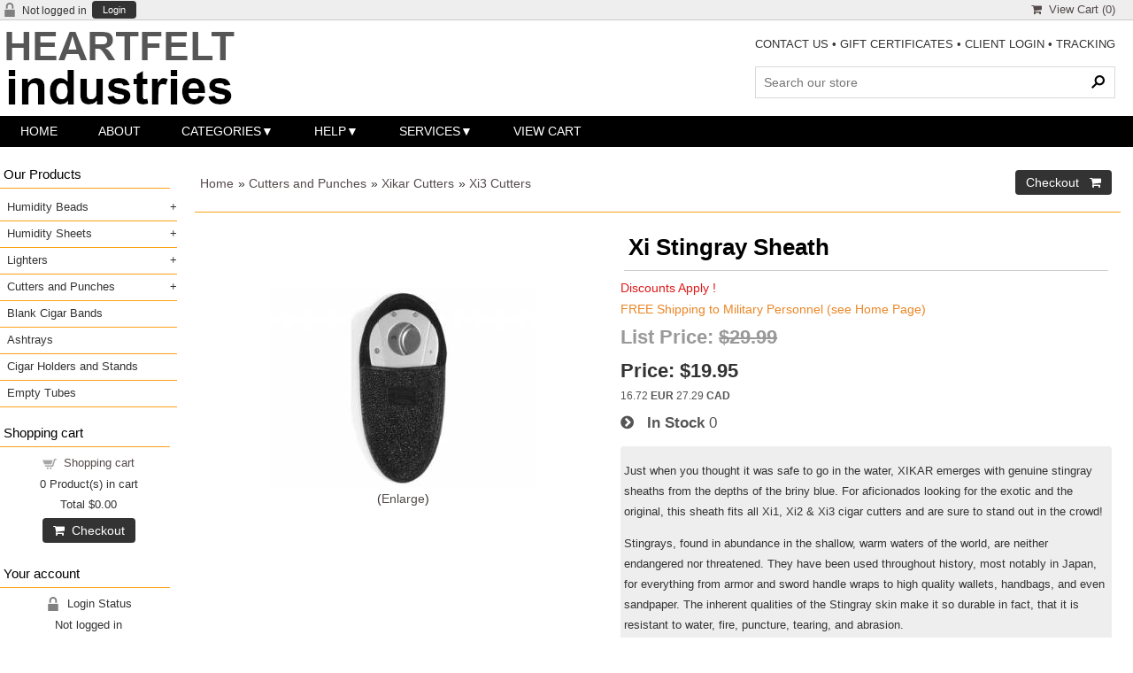

--- FILE ---
content_type: text/html
request_url: https://www.heartfeltindustries.com/proddetail.asp?prod=111BKSR
body_size: 40749
content:
<!DOCTYPE html>
<html><!-- #BeginTemplate "Templates/project.dwt" --><!-- DW6 -->
<head>

<meta charset="utf-8">
<meta name="viewport" content="width=device-width, initial-scale=1">
<!-- #BeginEditable "doctitle" -->
<title>Heartfelt Industries: Xi Stingray Sheath, Xi3 Cutters, 111BKSR</title>
<meta name="Description" content="Just when you thought it was safe to go in the water, XIKAR emerges with genuine stingray sheaths from the depths of the briny blue. For aficionados looking for the exotic and the original, this sheath fits all Xi1, Xi2 &amp; Xi3 cigar cutters and are sure to stand out in the crowd! Stingrays, found in abundance in the shallow, warm waters of the world, are neither endangered nor threatened. They have been used throughout history, most notably in Japan, for everything from armor and sword handle wraps to high quality wallets, handbags, and even sandpaper. The inherent qualities of the Stingray skin make it so durable in fact, that it is resistant to water, fire, puncture, tearing, and abrasion.">
<!-- #EndEditable -->

<link href="css/ectcart.css?ver=66202421606AM" rel="stylesheet" type="text/css" />
<script src="js/ectcart.js?ver=66202421606AM"></script>

<link href="css/ectstylebase.css?ver=66202421606AM" rel="stylesheet" type="text/css" />

<link href="css/ectstyleproduct1.css?ver=66202421606AM" rel="stylesheet" type="text/css" />

<link href="css/ectstyleqbuy1.css?ver=66202421606AM" rel="stylesheet" type="text/css" />

<link href="css/ectstyledetails1.css?ver=66202421606AM" rel="stylesheet" type="text/css" />
<style>div.product{width:49%;}
@media screen and (max-width: 800px) {div.product{width:99%;}}
</style>
<link href="css/style.css" rel="stylesheet">
<link rel="stylesheet" href="https://cdnjs.cloudflare.com/ajax/libs/font-awesome/4.7.0/css/font-awesome.min.css">
<!-- #BeginEditable "head" -->
<meta property="og:type" content="product" />
<meta property="og:image" content="https://www.heartfeltindustries.com/prodimages/large/Xi_826-1.jpg">

<link href="SpryAssets/SpryTabbedPanels.css" rel="stylesheet" type="text/css" />
<script src="SpryAssets/SpryTabbedPanels.js"></script>
<!-- #EndEditable -->
<script>
	ect_megamenu('#FFF');
</script>
</head>

<body>
<div id="maincontainer">
  <div class="topsocial">
    <div class="topleftlinks">
      
<script>
var sfextensionabs='asp',
	xxPlsEntr="Please enter a value in the field",xxValEm="Please enter a valid email address.",xxRecapt="Please show you are a real human by completing the reCAPTCHA test",xxEFEm="Your Email",
	xxEFNam="Your Name",xxEFCmt="Your Comments",xxContUs="Contact Us",xxAskQue="&#xf27a; &nbsp;&nbsp;Ask A Question",xxCUBlur="Ask us a question about any of our store products or services and we\'ll get back to you right away.",
	xxEmFrnd="&#xf0e0; &nbsp;&nbsp;Email A Friend",xxEFBlr="Let your friends know all about the great deals that are on offer at this site. Just fill in the details below and click &quot;Send&quot;.",xxAccSuc="Your account was created successfully",xxMinLen="Please enter at least 6 characters in the field",
	xxAQBlr="Ask us a question about any of our store products and we'll get back to you right away.",xxPwd="Password",xxNow="now",xxInSecs="in %s seconds",xxName="Full Name",
	xxFulNam="This message will not be shown again.\nPlease be sure to enter your first and last name in the field",xxLOSuc="You have logged out successfully!",xxLISuc="Login Successful!",xxMesSuc="Your message was delivered successfully.";
var extraclientfield1="",extraclientfield2="",
	extraclientfield1required=false,extraclientfield2required=false,
	loginhash='3a821493dbc78b4fe3a5b839e97c0077e43e7d41ce6ca647ece2ca697a051ad4',
	customeraccounturl="",
	recaptchasitekey='',nacaptchawidgetid='',nacaptchaok=false,nacaptcharesponse=false,contactcaptchawidgetid='',contactcaptchaok=false,contactcaptcharesponse=false,askqproductid='',
	lastloginattempt,checkedfullname=false,contactusthanks="",emailfriendthanks="",askaquestionthanks="",
	recaptchaenabled2=false,recaptchaenabled8=false,nocustomerloginpwlimit=false,
	nomailinglist=false,
	storeurlssl="",checkoutmode="",
	clientloginref="",clientloginref_sess="",

	loginrefurl=[];
</script>
<div id="softopaquediv" class="ectopaque" style="display:none" onclick="if(event.target==this)hideaccounts()" tabindex="0"><div class="ectsoftwrapper"><div class="scart scclose" role="img" onclick="hideaccounts()" title="Close Window"></div>
<div style="display:none;text-align:center" id="ectsoftpreload"><img style="margin:30px" src="images/preloader.gif" alt="Loading"><br><br><input style="font-size:16px" class="ectbutton" type="button" value="Pause" onclick="document.getElementById('ectloadinggif').src='images/preloader.png'"></div>
<div id="ectsfsuccess" class="ectsfsuccess"></div>
<div class="sfcontact" id="ectcontactdiv" style="display:none">
<div class="softformheader" id="cuheader"></div>
<div id="contactblurb" class="contactblurb"></div>
<div class="ectsf2col"><div class="redstar"><label class="ectlabel" for="yourname">Your Name</label></div><div><input type="text" id="yourname" placeholder="Your Name" aria-required="true"></div></div>
<div class="ectsf2col"><div class="redstar"><label class="ectlabel" for="youremail">Your Email</label></div><div><input type="text" id="youremail" placeholder="Your Email" aria-required="true"></div></div>
<div class="ectsf2col"><div class="redstar"><label class="ectlabel" for="yourcomments">Your Comments</label></div><div><textarea class="softcomments" id="yourcomments" placeholder="Your Comments" aria-required="true"></textarea></div></div>
<div class="softformsend"><button type="button" class="ectbutton " id="contactsend" onclick="">Send</button><button type="button" class="ectbutton" onclick="hideaccounts()">Close Window</button></div>
</div>
<div class="sflogin" id="loginacctdiv" style="display:none">
<div class="softformheader" id="liaccterrordiv">Login Details</div>
<div class="ectsf2col"><div class="redstar"><label class="ectlabel" for="liemail">Email</label></div><div><input type="email" id="liemail" placeholder="Email" aria-required="true" disabled></div></div>
<div class="ectsf2col"><div class="redstar"><label class="ectlabel" for="lipass">Password</label></div><div><input type="password" id="lipass" placeholder="Password" aria-required="true" autocomplete="off"></div></div>
<div class="ectsf2col"><div class="softformjright"><input type="checkbox" class="ectcheckbox" id="licook"></div><div><label class="ectlabel" for="licook">Remember login on this computer?</label></div></div>
<div class="softformsend"><input type="button" value="Submit" class="ectbutton cartaccountlogin" id="cartaccountlogin" onclick="checkloginaccount()"><input type="button" value="New Account" class="ectbutton newaccount" onclick="displaynewaccount()"><input type="button" value="Forgot Password?" class="ectbutton forgotpassword" onclick="ectgonoabs('clientlogin.asp?mode=lostpassword')"></div>
</div>
<div class="sfnewaccount" id="newacctdiv" style="display:none">
<div class="softformheader" id="accounterrordiv">New Account</div>
<div class="ectsf2col"><div class="redstar"><label class="ectlabel" for="naname">Full Name</label></div><div><input type="text" id="naname" placeholder="Full Name" aria-required="true"></div></div>
<div class="ectsf2col"><div class="redstar"><label class="ectlabel" for="naemail">Email</label></div><div><input type="email" id="naemail" placeholder="Email" aria-required="true"></div></div>
<div class="ectsf2col"><div class="redstar"><label class="ectlabel" for="pass">Password</label></div><div><input type="password" id="pass" placeholder="Password" autocomplete="off" aria-required="true"></div></div>
<div class="ectsf2col">
<div class="softformjright"><input type="checkbox" class="ectcheckbox" id="allowemail" value="ON"></div>
<div><label class="ectlabel" for="allowemail">Allow Promotional Emails</label><div class="cartacclogineverdivulge">(We will never divulge your email to a 3rd party)</div></div>
</div>
<div class="softformsend"><input type="button" value="Create Account" class="ectbutton createaccount" onclick="checknewaccount()"></div>
</div>
</div>
</div>
<script>document.body.appendChild(ectById("softopaquediv"));</script>
<div class="minicartoneline">
	<div class="minicartoneline1"><img src="images/minipadlock.png" alt=""></div>

	<div class="minicartoneline2">Not logged in</div>
	<div class="minicartoneline3"><button type="button" class="ectbutton ectlink mincart" onclick="displayloginaccount()">Login</button></div>

</div>

    </div>
    
<div class="ectdp_minicartmainwrapper_ct" id="ectdp_minicartmainwrapper_ct">

<div class="ectdp_minicartmainwrapper">
    
	<div class="minicartcnt_dp ectdp_minicartopen" onmouseover="domcopen()" onmouseout="startmcclosecount()">
	<img src="images/arrow-down.png" style="vertical-align:text-top;" width="16" height="16" alt="Shopping cart" /> &nbsp;<a class="ectlink mincart" href="https://www.heartfeltindustries.com/cart.asp"><i class="w3-margin-right fa  fa-shopping-cart"></i> &nbsp;View Cart (<span class="ectMCquant">0</span>)</a>
	</div>
    <div class="ectdp_minicartcontainer" id="ectdp_minicartcontainer" style="display:none;" onmouseover="domcopen()" onmouseout="startmcclosecount()">
<div class="minicartcnt_dp ectdp_empty">Your shopping cart is currently empty</div><div class="minicartcnt_dp"><button type="button" class="ectbutton dpminicartclose" onclick="domcclose()"><i class="w3-margin-right fa fa-close"></i> &nbsp;Close</button></div>
    </div>
</div>

</div>
<script>
var mctmrid=0,ajaxobj,ajaxobjrf;
function domcopen(){
	clearTimeout(mctmrid);
	document.getElementById('ectdp_minicartcontainer').style.display='';
}
function domcclose(){
	document.getElementById('ectdp_minicartcontainer').style.display='none';
}
function startmcclosecount(){
	mctmrid=setTimeout("domcclose()",400);
}
function mcpagerefresh(){
	if(ajaxobj.readyState==4){
		//document.getElementById('ectdp_minicartmainwrapper_ct').innerHTML=ajaxobj.responseText;
		document.location.reload();
	}
}
function refreshmcwindow(){
	if(ajaxobjrf.readyState==4){
		//alert(ajaxobjrf.responseText);
		document.getElementById('ectdp_minicartmainwrapper_ct').innerHTML=ajaxobjrf.responseText;
	}
}
function dodeleteitem(cartid){
	ajaxobj=window.XMLHttpRequest?new XMLHttpRequest():new ActiveXObject("MSXML2.XMLHTTP");
	ajaxobj.onreadystatechange=mcpagerefresh;
	ajaxobj.open("GET", "vsadmin/miniajaxdropdowncart.asp?action=deleteitem&cartid="+cartid,true);
	ajaxobj.setRequestHeader("Content-type","application/x-www-form-urlencoded");
	ajaxobj.send('');
}
function dorefreshmctimer(){
	setTimeout("dorefreshmc()",1000);
}
function dorefreshmc(){
	ajaxobjrf=window.XMLHttpRequest?new XMLHttpRequest():new ActiveXObject("MSXML2.XMLHTTP");
	ajaxobjrf.onreadystatechange=refreshmcwindow;
	ajaxobjrf.open("GET", "vsadmin/miniajaxdropdowncart.asp?action=refresh",true);
	ajaxobjrf.setRequestHeader("Content-type","application/x-www-form-urlencoded");
	ajaxobjrf.send('');
}
function addOnclick(elem, func) {
    var old=elem.onclick;
    if(typeof elem.onclick!='function'){
        elem.onclick=func;
    }else{
        elem.onclick=function(){
            if(old) old();
            func();
        };        
    }
}
function addbuttonclickevent(){
	var buybuttons=document.getElementsByClassName('buybutton');
	for(var i = 0; i < buybuttons.length; i++) {
		var buybutton=buybuttons[i];
		addOnclick(buybutton, dorefreshmctimer);
	}
}
if(window.addEventListener){
	window.addEventListener("load",addbuttonclickevent);
}else if(window.attachEvent)
    window.attachEvent("load", addbuttonclickevent);
</script>
 
  </div>
  <div id="header">
    <div class="logo"> <img src="images/logo.gif" width="270" height="96" border="0" alt="logo" /> </div>
    <div class="hdrR"> <span class="toptextlinks"> <a href="contact.asp">CONTACT US</a> &bull; <a href="giftcertificate.asp">GIFT CERTIFICATES</a> &bull; <a href="clientlogin.asp">CLIENT LOGIN</a> &bull; <a href="tracking.asp">TRACKING</a><br />
      <br />
      </span>
      <div class="searchbox">
        <div class="search_bg">
          <form method="post" action="search.asp">
            <input type="hidden" name="posted" value="1">
            <input type="hidden" name="nobox" value="true">
            <input type="text" name="stext" class="search_text" placeholder="Search our store" aria-label="Search Products">
            <input type="submit" class="search_button" value="&#160;">
          </form>
        </div>
      </div>
    </div>
    <div class="clr"></div>

    <div class="menu-container">
			<!-- mega menu start -->
	        <nav class="ectmegamenu">
	          <ul>
	            <!-- 2 links, no drop downs -->
	            <li><a href="default.asp">Home</a></li>
	            <li><a href="about.asp">About</a></li>
                <!-- first mega menu display - 4 columns -->
                <li><a href="categories.asp">Categories</a>
	              <ul>
                  	<li><a href="categories.asp">Categories Home</a></li>
	                <li><a href="categories.asp?cat=Humidity+Beads">Humidity Beads</a></li>
	                <li><a href="categories.asp?cat=Humidity+Sheets">Humidity Sheets</a></li>
	                <li><a href="categories.asp?cat=Lighters">Lighters</a></li>
	                <li><a href="categories.asp?cat=Cutters+and+Punches">Cutters and Punches</a></li>
	                <li><a href="products.asp?cat=Ashtrays">Ashtrays</a></li>
	                <li><a href="products.asp?cat=Cigar+Holders+and+Stands">Cigar Holders + Stands</a></li>
	                <li><a href="products.asp?cat=Empty+Tubes">Empty Tubes</a></li>
	              </ul>
	            </li>
                
                <li><a href="#">Help</a>
	              <ul>
                  	<li style="font-weight:bold;margin: 5px 11px;">== FAQ ==</li>
	                <li><a href="how_much.asp">How much do I need</a></li>
	                <li><a href="faq.asp">How do I add distilled water</a></li>
	                <li><a href="faq.asp">How much distilled water</a></li>
	                <li><a href="faq.asp">What do I put beads in</a></li>
                    <li><a href="faq.asp">When do the beads need water</a></li>
                    <li style="font-weight:bold;margin:20px 0 5px 11px;">== Tutorials ==</li>
	                <li><a href="bead_set_up.asp">Bead set up</a></li>
                    <li><a href="alum_set_up.asp">Alum humidifier set up</a></li>
                    <li><a href="conversions.asp">Humidifier update</a></li>
                    <li><a href="calculator.asp">Calculator</a></li>
	              </ul>
	            </li>
                
	            <!-- third mega menu display - 1 column -->
	            <li><a href="#">Services</a>
	              <ul>
	                <li><a href="clientlogin.asp">Your Account</a></li>
	                <li><a href="tracking.asp">Order tracking</a></li>
	                <li><a href="giftcertificate.asp">Gift Certificates</a></li>
	                <li><a href="testimonials.asp">Testimonials</a></li>
	                <li><a href="shipping_policy.asp">Shipping Policy</a></li>
                    <li><a href="terms_of_use.asp">Terms of Use</a></li>
                    <li><a href="purchase_agreement.asp">Purchase Agreement</a></li>
                    <li><a href="privacy_policy.asp">Privacy Policy</a></li>
	              </ul>
	            </li>
	            <!-- single link display -->
	            <li><a href="cart.asp">View Cart</a></li>
	          </ul>
	        </nav>
    	<!-- mega menu end -->
    </div>
  </div>
  <div id="mainwrapper">
    <div id="maincontent" role="main"> <!-- #BeginEditable "Body" -->
<div class="store">

<div id="notifyinstockcover" class="ectopaque" style="display:none" onclick="if(event.target==this)this.style.display='none'" tabindex="0">
	<div class="ectsoftwrapper"><div class="scart scclose" role="img" onclick="closeinstock()" title="Close Window"></div>
		<div class="softformheader">We're really sorry...</div>
		<div style="margin:20px;text-align:center"><h2>We don't currently have that one in stock</h2></div>
		<div style="padding:20px;text-align:center;font-weight:bold;">Please add your email and we'll notify you when it's back</div>
		<div style="padding:20px;" class="ectsf2col"><div><label class="ectlabel" for="nsemailadd">Email</label></div><div><input class="ectinput" id="nsemailadd" type="text"></div></div>
		<div class="softformsend"><input type="button" class="ectbutton" value="Email Me" onclick="regnotifystock()"></div>
	</div>
</div>
<input type="hidden" id="hiddencurr" value="$0.00"><div id="opaquediv" class="ectopaque" style="display:none" onclick="if(event.target==this)this.style.display='none'" tabindex="0"></div><script>
/* <![CDATA[ */
var xxAddWiL="The following items have been added to the wish list: ",xxBakOpt="Some of these options are not currently in stock but are available to back order.",xxCarCon="Cart contents",xxClkHere="click here",xxClsWin="Close Window",xxCntShp="Continue Shopping",xxCntTax="Country Tax",xxDigits="Please enter only digits in this field.",xxDscnts="Discounts",xxEdiOrd="Edit Order",xxEntMul="Please enter a quantity for at least one option.",xxHasAdd="has been added",xxInStNo="You will be notified by email when the product is back in stock.",xxInvCha="The following characters are invalid:",xxListPrice="<div class=\"origprice\">List Price: <span class=\"liststrike\">%s</span></div>",xxAddToC="&#xf290; &nbsp;&nbsp;Add to Cart",xxNotBaS="Notify when back in stock",xxNotSto="The following product isn't currently available in our store",xxBakOrd="Back Order &nbsp;&nbsp;&#xf290;",xxOpSkTx=" (%s)",xxOptOOS="I'm sorry, that particular option is currently out of stock",xxOutStok="Out&nbsp;of&nbsp;Stock",xxPrd255="Please enter a maximum of 255 chars in the field indicated.",xxPrdChs="Please choose from the available product options.",xxPrdEnt="Please enter a value where indicated.",xxPrice="Price",xxSCAdOr="The following items have been added to your order.",xxSCBakO="Item not currently in stock but placed on back order - select &quot;Edit Order&quot; to modify purchase.",xxSCCarT="Cart total",xxSCItem="item(s)",xxSCStkW="STOCK WARNING: Low stock on selected item, please click &quot;Edit Order&quot; to accept stock level.",xxValEm="Please enter a valid email address.";
var currencyseparator=' ',extension='.asp',extensionabs='asp',imgsoftcartcheckout='<input type="button" value="Checkout &nbsp;&nbsp;&#xf07a;" class="ectbutton sccheckout" onclick="ectgonoabs(\'cart.asp\')">',notifybackinstock=true,pricezeromessage="",showinstock=true,showtaxinclusive=0,storeurlssl='https://www.heartfeltindustries.com/',tax=0,txtcollen=255,usestockmanagement=true,yousavetext="",zero2dps='0.00',currFormat1='%s <span style="font-weight:bold">EUR</span>',currFormat2='%s <span style="font-weight:bold">CAD</span>',currFormat3='',currSymbol1='EUR',currSymbol2='CAD',currSymbol3='',currRate1=0.8383,currRate2=1.3678,currRate3=0;

function updateoptimage(theitem,themenu,opttype){
var imageitemsrc='',mzitem,theopt,theid,imageitem,imlist,imlistl,fn=window['updateprice'+theitem];
fn();
if(opttype==1){
	theopt=document.getElementsByName('optn'+theitem+'x'+themenu);
	for(var i=0; i<theopt.length; i++){
		if(theopt[i].checked)theid=theopt[i].value;
		ectremoveclass(theopt[i],'ectwarning');
	}
}else{
	theopt=ectById('optn'+theitem+'x'+themenu);
	ectremoveclass(theopt,'ectwarning');
	theid=theopt.options[theopt.selectedIndex].value;
}

	if(imageitem=ectById((globalquickbuyid!==''?'qb':'prod')+"image"+theitem)){
		if(altimage_small!=''){
			if(typeof(imageitem.src)!='unknown')imageitem.src=vsdecimg(altimage_small);
		}else if(aIM[theid]){
			if(typeof(imageitem.src)!='unknown')imageitem.src=vsdecimg(aIM[theid]);
		}
	}
	altimage_small='';
	altimage_large='';
}
function updateprodimage2(isqb,theitem,isnext){
var imlist=pIM[theitem];
if(!pIX[theitem])pIX[theitem]=0;
if(isnext) pIX[theitem]++; else pIX[theitem]--;
if(pIX[theitem]<0) pIX[theitem]=imlist.length-1;
if(pIX[theitem]>=imlist.length) pIX[theitem]=0;
if(ectById((isqb?'qb':'prod')+"image"+theitem)){ectById((isqb?'qb':'prod')+"image"+theitem).src='';ectById((isqb?'qb':'prod')+"image"+theitem).src=vsdecimg(imlist[pIX[theitem]]);}
ectById((isqb?'qb':'extra')+"imcnt"+theitem).innerHTML=pIX[theitem]+1;

return false;
}

/* ]]> */
</script>
<script>
/* <![CDATA[ */pIX[999]=0;pIM[999]=['prodimages/giant/Xi_826-1.jpg'];
function showgiantimage(){

document.getElementById('giantimgspan').style.display='';
document.getElementById('mainbodyspan').style.display='none';
displayprodimagenum(999,pIX[0]?pIX[0]:0);

}
function hidegiantimage(){
document.getElementById('giantimgspan').style.display='none';
document.getElementById('mainbodyspan').style.display='';
return(false);
}
function showgiantrightleft(doshow){
	document.getElementById('giantimgleft').style.display=document.getElementById('giantimgright').style.display=doshow?'':'none';
}
function displayprodimagenum(theitem,imagenum){
var imlist=pIM[theitem];
pIX[theitem]=imagenum;
if(document.getElementById("prodimage"+theitem)){document.getElementById("prodimage"+theitem).src='';document.getElementById("prodimage"+theitem).src=vsdecimg(altimage_large!=''?altimage_large:imlist[pIX[theitem]]);}
if(document.getElementById("extraimcnt"+theitem))document.getElementById("extraimcnt"+theitem).innerHTML=pIX[theitem]+1;
return false;
}
/* ]]> */
</script>

<div id="giantimgspan" class="ectopaque" style="display:none" onclick="if(event.target==this)hidegiantimage()" tabindex="0">
	<div class="giantimgdiv" style="display:flex;background-color:#FFFFFF;width:98%;height:97%;margin:1%;border-radius:8px;box-shadow:5px 5px 2px #666;overflow-x:auto">

		<div class="giantimg" style="margin:3px 10px 4px 4px;flex-grow:1">
			<div class="giantimgheader">
				<div class="giantimgname" style="text-align:center;margin:8px;font-size:1.3em"><a href="#" onclick="return hidegiantimage()">Xi Stingray Sheath</a></div>
				<div class="giantimgclose" style="float:right;position:absolute;top:20px;right:2%"><img src="images/close.gif" style="margin:5px 0;;cursor:pointer" alt="Close Window" onclick="hidegiantimage()"></div>
			</div>
			<div style="position:relative;display:inline-block">
				<img class="giantimage allprodimages" id="prodimage999" src="" alt="Xi Stingray Sheath">

			</div>
		</div>
		<div style="clear:both;margin-bottom:10px"></div>
	</div>
</div>
<div id="mainbodyspan" class="proddetail 111BKSR" itemscope itemtype="http://schema.org/Product"><link itemprop="mainEntityOfPage" href="proddetail.asp?prod=111BKSR"><form method="post" id="ectform0" action="cart.asp" onsubmit="return formvalidator0(this)"><script>/* <![CDATA[ */function formvalidator0(theForm){
var fvsuccess=true;
return(fvsuccess);}
/* ]]> */</script><div class="catnavandcheckout catnavdetail"><div class="catnavigation catnavdetail"><a class="ectlink" href="categories.asp">Home</a><div class="ectbreadcrumb">&raquo; <a class="ectlink" href="categories.asp?cat=Cutters+and+Punches">Cutters and Punches</a></div><div class="ectbreadcrumb">&raquo; <a class="ectlink" href="categories.asp?cat=Xikar+Cutters">Xikar Cutters</a></div><div class="ectbreadcrumb">&raquo; <a class="ectlink" href="products.asp?cat=Xi3+Cutters">Xi3 Cutters</a></div></div>
<div class="catnavcheckout"><input type="button" value="Checkout &nbsp;&nbsp;&#xf07a;" class="ectbutton checkoutbutton" onclick="ectgonoabs('cart.asp')"></div></div>
<div itemprop="image" itemscope itemtype="https://schema.org/ImageObject" class="detailimage allprodimages ectnomagicimage"><img itemprop="url" id="prodimage0" class="detailimage allprodimages" src="prodimages/large/Xi_826-1.jpg" alt="Xi Stingray Sheath"><div class="imagenavigator detailimagenavigator">&nbsp; <span class="extraimage extraimgnumof"><a class="ectlink" href="javascript:showgiantimage()">Enlarge</a></span> &nbsp;</div></div><div class="detailname"><h1 itemprop="name">Xi Stingray Sheath</h1><div class="discountsapply detaildiscountsapply">Discounts Apply !</div></div><div class="detaildiscounts"><div>FREE Shipping to Military Personnel (see Home Page)</div></div><div class="detaillistprice" id="listdivec0"><div class="origprice">List Price: <span class="liststrike">$29.99</span></div></div><div class="detailprice" itemprop="offers" itemscope itemtype="http://schema.org/Offer"><meta itemprop="priceCurrency" content="USD"><strong>Price:</strong> <span class="price" id="pricediv0" itemprop="price" content="19.95">$19.95</span><link itemprop="url" href="proddetail.asp?prod=111BKSR"> </div><div class="detailcurrency"><span class="extracurr" id="pricedivec0">16.72 <span style="font-weight:bold">EUR</span> 27.29 <span style="font-weight:bold">CAD</span> </span></div><div class="detailinstock"><span class="detailinstocklabel"><i class="w3-margin-right fa fa-chevron-circle-right"></i> &nbsp;&nbsp;In Stock</span> 0</div><div class="detailshortdescription"><p>Just when you thought it was safe to go in the water, XIKAR emerges with genuine stingray sheaths from the depths of the briny blue. For aficionados looking for the exotic and the original, this sheath fits all Xi1, Xi2 &amp; Xi3 cigar cutters and are sure to stand out in the crowd!</p>
<p>Stingrays, found in abundance in the shallow, warm waters of the world, are neither endangered nor threatened. They have been used throughout history, most notably in Japan, for everything from armor and sword handle wraps to high quality wallets, handbags, and even sandpaper. The inherent qualities of the Stingray skin make it so durable in fact, that it is resistant to water, fire, puncture, tearing, and abrasion.</p></div><div class="addtocartquant detailaddtocartquant"><div class="addtocart detailaddtocart detailoutofstock"><button type="button" class="ectbutton notifystock detailnotifystock" onclick="return notifyinstock(false,'111BKSR','111BKSR',0)">Notify when back in stock</button></div></div><div class="detailid"><span class="prodidlabel detailidlabel">Product ID</span> <span itemprop="productID">111BKSR</span></div><div class="detaildateadded"><div class="detaildateaddedlabel">Date Added</div><div class="detaildateaddeddate">7/4/2007</div></div><div class="detaildescription detaildescriptiontabs"><div class="TabbedPanels" id="TabbedPanels1"><ul class="TabbedPanelsTabGroup"><li class="TabbedPanelsTab" tabindex="0">&#xf036;&nbsp;&nbsp;&nbsp;Info</li><li class="TabbedPanelsTab" tabindex="0">&#xf005;&nbsp;&nbsp;&nbsp;Reviews</li></ul><div class="TabbedPanelsContentGroup"><div class="tabpanelcontent" itemprop="description"><p>Just when you thought it was safe to go in the water, XIKAR emerges with genuine stingray sheaths from the depths of the briny blue. For aficionados looking for the exotic and the original, this sheath fits all Xi1, Xi2 &amp; Xi3 cigar cutters and are sure to stand out in the crowd!</p>
<p>Stingrays, found in abundance in the shallow, warm waters of the world, are neither endangered nor threatened. They have been used throughout history, most notably in Japan, for everything from armor and sword handle wraps to high quality wallets, handbags, and even sandpaper. The inherent qualities of the Stingray skin make it so durable in fact, that it is resistant to water, fire, puncture, tearing, and abrasion.</p></div><div class="tabpanelcontent"><div class="reviewtab"><div class="reviews" id="reviews"><div class="reviewtotals"><span class="numreviews">Product Reviews</span><span class="showallreview"></span></div><div class="noreview">No Reviews For This Product.</div><div class="clickreview"><button type="button" class="ectbutton clickreview" onclick="ectgonoabs('proddetail.asp?prod=111BKSR&amp;review=true')">Click to review this product</button></div></div></div></div></div></div><script>var TabbedPanels1=new Spry.Widget.TabbedPanels("TabbedPanels1");</script></div><div class="previousnext"><a class="ectlink" href="proddetail.asp?prod=300ZB"><strong>&laquo; Previous</strong></a> | <strong>Next &raquo;</strong></div><div class="socialmediabuttons"><div class="socialmediabutton smaskaquestion"><input type="button" value="&#xf27a; &nbsp;&nbsp;Ask A Question" class="ectbutton smaskaquestion" onclick="displayectcontact('askquestion','111BKSR')"></div><div class="socialmediabutton smlinkedin"><script src="//platform.linkedin.com/in.js">lang:en_US</script><script type="IN/Share" data-url="https://www.heartfeltindustries.com/proddetail.asp?prod=111BKSR" data-counter="right"></script></div><div class="socialmediabutton smtwitter"><script async src="https://platform.twitter.com/widgets.js"></script><a class="twitter-share-button" lang="" href="https://twitter.com/intent/tweet" data-size="default" data-url="https://www.heartfeltindustries.com/proddetail.asp?prod=111BKSR">Tweet</a></div><div class="socialmediabutton smpinterest"><a data-pin-do="buttonBookmark" data-pin-save="true" href="https://www.pinterest.com/pin/create/button/"></a><script async defer src="//assets.pinterest.com/js/pinit.js"></script></div><div class="socialmediabutton smfacebook"><div id="fb-root"></div><script>(function(d,s,id){var js, fjs = d.getElementsByTagName(s)[0];if (d.getElementById(id)) return;js = d.createElement(s); js.id = id;js.src = "https://connect.facebook.net/en_US/sdk.js#xfbml=1&version=v3.0";fjs.parentNode.insertBefore(js, fjs);}(document, 'script', 'facebook-jssdk'));</script><div class="fb-like" data-href="https://www.heartfeltindustries.com/proddetail.asp?prod=111BKSR" data-layout="button_count" data-action="like" data-size="small" data-show-faces="false" data-share="true"></div></div></div></form></div>
</div>

<!-- #EndEditable --> </div>
  </div>
  <div class="lefthand">
    <nav class="leftside">
      <div class="menutop">Our Products</div>
      <ul class="ectverticalmenu2 ectmenu1" style="list-style:none"><li id="ect0_11"><a href="#">Humidity Beads</a></li>
<li class="ectsub ectraq1" id="ect0_14"><a href="products.asp?cat=65%25+Rh+Humidity+Beads">65% Rh Humidity Beads</a></li>
<li class="ectsub ectraq1" id="ect0_15"><a href="products.asp?cat=70%25+Rh+Humidity+Beads">70% Rh Humidity Beads</a></li>
<li id="ect0_13"><a href="#">Humidity Sheets</a></li>
<li class="ectsub ectraq1" id="ect0_36"><a href="products.asp?cat=65%25+Humidity+Sheets">65% Humidity Sheets</a></li>
<li id="ect0_17"><a href="#">Lighters</a></li>
<li class="ectsub ectraq1" id="ect0_45"><a href="products.asp?cat=Xikar+Lighters">Xikar Lighters</a></li>
<li id="ect0_24"><a href="#">Cutters and Punches</a></li>
<li class="ectsub ectraq1" id="ect0_26"><a href="products.asp?cat=Palio">Palio</a></li>
<li class="ectsub ectraq1" id="ect0_62"><a href="#">Xikar Cutters</a></li>
<li class="ectsub ectraq2" id="ect0_72"><a href="products.asp?cat=Xi1+Cutters">Xi1 Cutters</a></li>
<li class="ectsub ectraq2" id="ect0_29"><a href="products.asp?cat=Xi2+Cutters">Xi2 Cutters</a></li>
<li class="ectsub ectraq2" id="ect0_30"><a href="products.asp?cat=Xi3+Cutters">Xi3 Cutters</a></li>
<li class="ectsub ectraq2" id="ect0_73"><a href="products.asp?cat=Xikar+Ulra+Slim+Cutters">Xikar Ulra Slim Cutters</a></li>
<li class="ectsub ectraq2" id="ect0_71"><a href="products.asp?cat=X8+Cutters">X8 Cutters</a></li>
<li class="ectsub ectraq2" id="ect0_50"><a href="products.asp?cat=Xikar+Accessories">Xikar Accessories</a></li>
<li class="ectsub ectraq1" id="ect0_67"><a href="products.asp?cat=Xikar+Punches">Xikar Punches</a></li>
<li class="ectsub ectraq1" id="ect0_70"><a href="products.asp?cat=Xikar+V-Cutters">Xikar V-Cutters</a></li>
<li id="ect0_19"><a href="products.asp?cat=Blank+Cigar+Bands">Blank Cigar Bands</a></li>
<li id="ect0_16"><a href="products.asp?cat=Ashtrays">Ashtrays</a></li>
<li id="ect0_44"><a href="products.asp?cat=Cigar+Holders+and+Stands">Cigar Holders and Stands</a></li>
<li id="ect0_35"><a href="products.asp?cat=Empty+Tubes">Empty Tubes</a></li>
</ul>
<script>
/* <![CDATA[ */
var curmen=[];var lastmen=[];var em=[];var emr=[];var emt=[];
function closecascade(men){
	var re=new RegExp('ect\\d+_');
	var theid=men.id.replace(re,'');
	var mennum=men.id.replace('ect','').replace(/_\d+/,'');
	curmen[mennum]=0;
	for(var ei in emt[mennum]){
		if(ei!=0&&emt[mennum][ei]==true&&!insubmenu(ei,mennum)){
			for(var ei2 in em[mennum]){
				if(em[mennum][ei2]==ei){
					document.getElementById('ect'+mennum+"_"+ei2).style.display='none';
				}
			}
		}
	}
	emt[mennum][theid]=false; // closed
	return(false);
}
function opencascade(men){
	var re=new RegExp('ect\\d+_');
	var theid=men.id.replace(re,'');
	var mennum=men.id.replace('ect','').replace(/_\d+/,'');
	if(emt[mennum][theid]==true) return(closecascade(men));
	curmen[mennum]=theid;
	for(var ei in em[mennum]){
		if(em[mennum][ei]==theid){
			document.getElementById('ect'+mennum+'_'+ei).style.display='block';
			emt[mennum][theid]=true; // open
		}
	}
	return(false);
}
function ectChCk(men){
return(hassubs_xxx(men)?opencascade(men):true)
}

function hassubs_xxx(men){
	var re=new RegExp('ect\\d+_');
	var theid=men.id.replace(re,'');
	var mennum=men.id.replace('ect','').replace(/_\d+/,'');
	return(hassubs(mennum,theid));
}
function hassubs(mennum,theid){
	if(emr[mennum][theid])return true;
	return false;
}
function insubmenu(mei,mid){
	if(curmen[mid]==0)return(false);
	curm=curmen[mid];
	maxloops=0;
	while(curm!=0){
		if(mei==curm)return(true);
		curm=em[mid][curm];
		if(maxloops++>10) break;
	}
	return(false);
}
function addsubsclass(mennum,menid,menutype){
	for(var ei in em[mennum]){
		emr[mennum][em[mennum][ei]]=ei;
	}
	for(var ei in em[mennum]){
		men=document.getElementById('ect'+mennum+'_'+ei);
		if(menutype=='verticalmenu2')
			men.onclick=function(){return(ectChCk(this))};
		else{
			men.onmouseover=function(){openpop(this,menutype=='verticalmenu3'?true:false)};
			men.onmouseout=function(){closepop(this)};
		}
		if(hassubs(mennum,ei))men.classList.add('ectmenuhassub'+(mennum+1));
	}
}
function opensubmenu(mennum,menid){
	if(document.getElementById('ect'+mennum+'_'+menid)){
		ectaddclass(document.getElementById('ect'+mennum+'_'+menid),'ectselected');
		curmen[mennum]=menid;
	}
	while(em[mennum][menid]){
		if(document.getElementById('ect'+mennum+'_'+em[mennum][menid]).onclick) document.getElementById('ect'+mennum+'_'+em[mennum][menid]).onclick();
		menid=em[mennum][menid];
	}
}
em[0]={11:0,14:11,15:11,13:0,36:13,17:0,45:17,24:0,26:24,62:24,72:62,29:62,30:62,73:62,71:62,50:62,67:24,70:24,19:0,16:0,44:0,35:0};emr[0]=[];emt[0]=[];curmen[0]=0;
addsubsclass(0,0,'verticalmenu2')
/* ]]> */</script> 
    </nav>
    <!-- #BeginEditable "left1" --> <!-- #EndEditable -->
    <div class="leftside">
      <div class="menutop">Shopping cart</div>
      
<div class="minicart">
	<div class="minicartcnt">
	<img src="images/littlecart1.png" style="vertical-align:text-top;" width="16" height="16" alt=""> &nbsp;<a class="ectlink mincart" href="https://www.heartfeltindustries.com/cart.asp">Shopping cart</a>
	</div>

	<div class="minicartcnt"><span class="ectMCquant">0</span> Product(s) in cart</div>
	<div class="mcLNitems"></div>

	<div class="ecHidDsc minicartcnt" style="display:none"><span class="minicartdsc">Discounts <span class="mcMCdsct">$0.00</span></span></div>

	<div class="minicartcnt">Total <span class="ectMCtot">$0.00</span></div>

	<div class="minicartcnt"><button type="button" class="ectbutton ectlink mincart" onclick="ectgoabs('https://www.heartfeltindustries.com/cart.asp')"><i class="w3-margin-right fa  fa-shopping-cart"></i> &nbsp;Checkout</button></div>

</div>
</div>
    <div class="leftside">
      <div class="menutop">Your account</div>
      
<div class="minicart">
	<div class="minicartcnt">
	<img src="images/minipadlock.png" style="vertical-align:text-top;" alt=""> &nbsp;Login Status
	</div>

	<div class="minicartcnt">Not logged in</div>
	<div class="minicartcnt"><button type="button" class="ectbutton ectlink mincart" onclick="displayloginaccount()">Login</button></div>

</div>
</div>
    <div class="leftside">
      <div class="menutop">Newsletter</div>
      
<script>/* <![CDATA[ */
function mlvalidator(frm){
	var mlsuemail=document.getElementById('mlsuname');
	if(mlsuemail.value==""){
		alert("Please enter a value in the field \"Full Name\".");
		mlsuemail.focus();
		return(false);
	}
	var mlsuemail=document.getElementById('mlsuemail');
	if(mlsuemail.value==""){
		alert("Please enter a value in the field \"Email\".");
		mlsuemail.focus();
		return(false);
	}
	var regex=/[^@]+@[^@]+\.[a-z]{2,}$/i;
	if(!regex.test(mlsuemail.value)){
		alert("Please enter a valid email address.");
		mlsuemail.focus();
		return(false);
	}
	document.getElementById('mlsectgrp1').value=(document.getElementById('mlsuemail').value.split('@')[0].length);
	document.getElementById('mlsectgrp2').value=(document.getElementById('mlsuemail').value.split('@')[1].length);
	return(true);
}
/* ]]> */
</script>
<div id="ectform" class="minimailsignup">
	<form action="cart.asp" method="post" onsubmit="return mlvalidator(this)">
		<input type="hidden" name="mode" value="mailinglistsignup">
		<input type="hidden" name="mlsectgrp1" id="mlsectgrp1" value="7418">
		<input type="hidden" name="mlsectgrp2" id="mlsectgrp2" value="6429">
		<input type="hidden" name="rp" value="/proddetail.asp?prod=111BKSR">
		<input type="hidden" name="posted" value="1">
		<div class="minimailcontainer">
			<label class="minimailsignup" for="mlsuname">Full Name</label>
			<input class="ecttextinput minimailsignup" type="text" name="mlsuname" id="mlsuname" value="" maxlength="50">
		</div>
		<div class="minimailcontainer">
			<label class="minimailsignup" for="mlsuemail">Email</label>
			<input class="ecttextinput minimailsignup" type="text" name="mlsuemail" id="mlsuemail" value="" maxlength="50">
		</div>
		<div class="minimailcontainer">
			<input type="submit" value="Submit" class="ectbutton minimailsignup minimailsubmit">
		</div>
	</form>
</div>
</div>
    <!-- #BeginEditable "left2" -->
<div class="leftside">
        <div class="menutop">Recently Viewed...</div>

</div>
		<!-- #EndEditable -->
    
    <div class="leftside">
      <div class="menutop">Contact us</div>
<p style="margin:5px">Heartfelt Industries<br>
PO Box 22<br>
Church Hill, TN 37642</p>

<p style="margin:15px 5px;font-weight:bold;text-align: center;">Heartfelt Industries is a provider of the Perfect Humidor Humidity Source.</p>
    </div>
    
    <div class="leftside">
      <div class="menutop">Our services</div>
      <ul>
        <li><a href="about.asp">About Us</a></li>
        <li><a href="search.asp">Store search</a></li>
        <li><a href="alum_set_up.asp">Alum Humidifier Set Up</a></li>
        <li><a href="bead_set_up.asp">Bead Set Up</a></li>
        <li><a href="calculator.asp">Calculator</a></li>
        <li><a href="termsandconditions.asp">Terms &amp; Conditions</a></li>
        <li><a href="faq.asp">Help Files</a></li>
        <li><a href="contact.asp">Contact Us</a></li>
      </ul>
      <p align="center"><img src="images/creditcardpaypal.gif" alt="credit cards" width="120" height="26" /></p>
    </div>
  </div>
</div>
<footer class="footer1">
  <div id="footer">
    <div class="bottomlinks1">
      <p class="menuhead">Customer services</p>
      <p> <a href="contact.asp">Contact us</a><br />
        <a href="shipping_policy.asp">Shipping policy</a><br />
        <a href="termsandconditions.asp">Terms &amp; conditions</a><br />
        <a href="terms_of_use.asp">Terms of use</a><br />
        <a href="purchase_agreement.asp">Purchase agreement</a><br />
        <a href="privacy_policy.asp">Privacy policy</a> </p>
    </div>
    <div class="bottomlinks2">
      <p class="menuhead">Help &amp; FAQ</p>
      <p> <a href="alum_set_up.asp">Alum humidifier setup</a><br />
        <a href="bead_set_up.asp">Bead setup</a><br />
        <a href="calculator">Calculator</a> </p>
    </div>
    <div class="bottomlinks3">
      <p class="menuhead">Testimonials</p>
      <p><a href="testimonials.asp">Testimonials</a> </p>
    </div>
    <div class="bottomlinks4">
      <p class="menuhead">Heartfelt Industries</p>
      <p>PO Box 844<br>
Dayton, Nevada 89403<br>
(702) 952-9420<br>
(866) 754-5352</p>
    </div>
    <div class="footer1"><br/>
      <p class="copyright">&copy; Copyright 2001-2026 - Heartfelt Industries Inc.</p>
    </div>
  </div>
</footer>
</body>
<!-- #EndTemplate --></html>


--- FILE ---
content_type: text/css
request_url: https://www.heartfeltindustries.com/css/style.css
body_size: 8872
content:
/* ~~ This the css file for the Responsive Design of Virtual Monochrome from Ecommerce Templates.
The first section correponds to the maximum width version of 1280 pixels ~~ */
@charset "utf-8";
/* ~~ Main settings and resets ~~*/
body{
margin:0px;
font: 100%/1.5 Arial, serif;
color:#333;
line-height:1.6;
background: url(../images/bg.gif) #fff repeat-x;
}
ul{
margin:0;padding:0;
}
img{
border:0px;
}
.clr{
clear: both;
line-height: 0;
font-size: 0;
height: 0;
border: none;
}
/* ~~ Social media icons ~~*/
.topsocial{
width:100%;
height:22px;
background-color:#eee;
float:left;
border-bottom:1px solid #ccc;
}
/* ~~ Top right navigation ~~*/
.toptextlinks{
font-size:0.8em;
}
/* ~~ Container ~~*/
#maincontainer{
width: 1280px;
margin: 0 auto;
}
/* ~~ The header section ~~*/
#header{
padding: 6px 0;
}
#header .logo{
padding-top: 3px;
padding-bottom:2px;
}
#header .hdrR{
line-height: 16px;
text-align: right;
margin-top:18px;
float: right;
margin-right:20px;
}
#header .hdrR p{
color: #60a1de;
padding: 10px 0 0 0px;
}
#header .logo{
float: left;
}
.l{
float: left;
}
/* Mega Menu */
nav.ectmegamenu{
background-color:#000;
}
nav.ectmegamenu > ul > li{
background-color:#000;
font-size:0.9em;
text-transform:uppercase;
}
nav.ectmegamenu > ul > li > a, span.megamobiletext{
color:#FFF;
}
span.ectmegamenu > a:hover{
color:#da6805;
text-decoration:underline;
}
div.slidercaption{
bottom:10px;
top:auto;
color:#FFF;
}
img.csprodimage {
max-height: 160px;
}
.ectmegamenu > ul > li > ul.normal-sub > li a,
nav.ectmegamenu > ul > li > ul > li a,
nav.ectmegamenu > ul > li > ul > li > ul > li a{
border-bottom:1px solid #FCA218;
}
.ectmegamenu > ul > li, .ectmegamenu > ul > li:hover{
background-color:#FEFEFE;
}
nav.ectmegamenu > ul > li > a:hover{
color:#333;
}
li.ectmega-is-open > a{
color:#333 !important;
}
.sliderarrow{
color:#FCA218;
}
/*Internal store naviagtion*/
a.ectlink:link {
color: #544A4A;
text-decoration: none;
}
a.ectlink:visited {
color: #544A4A;
text-decoration: none;
}
a.ectlink:active {
color: #544A4A;
text-decoration: none;
}
a.ectlink:hover {
color: #666;
text-decoration: none;
}
/*Button and form field styles*/
input[type="button"].ectbutton,input[type="submit"].ectbutton,button.ectbutton{
background:#333;
color:#fff;
font-family:FontAwesome, sans-serif
}
input[type="button"].ectbutton:hover,input[type="submit"].ectbutton:hover,button.ectbutton:hover{
background:#FCA218;
color:#000;
cursor:pointer;
font-family:FontAwesome, sans-serif
}
div.largereviewstars svg.icon, div.smallreviewstars svg.icon {
fill:#544A4A;
}
input.previmg, input.nextimg, input.detailprevimg, input.detailnextimg{
border-radius:4px;
border:1px solid #ccc;
background:#fff;
margin:4px;
font-size:11px;
cursor:pointer;
color:#544A4A;
padding:4px;
}
input.previmg:hover, input.nextimg:hover, input.detailprevimg:hover, input.detailnextimg:hover{
color:#000;
border:1px solid #666;
}
/*mini drop down cart*/
.ectdp_minicartopen img{display:none;}
.ectdp_minicartmainwrapper{color:#000;background:#eee;font-size:13px;padding-top:1px}
.ectdp_minicartopen{background:#eee;padding-top:0;margin-top:0;font-size:13px;}
.ectdp_minicartcontainer{background:#eee;}
/*one line mini login*/
div.minicartoneline1{font-size:12px;float:left;}
div.minicartoneline2{font-size:12px;float:left;padding-top:2px}
div.minicartoneline3{font-size:12px;float:left;padding-top:2px}
.minicartoneline > div.minicartoneline3 {
    padding:1px 3px;
}
div.minicartoneline3 > button{font-size:11px;height:20px;line-height:9px;}
/* ~~ Body content ~~*/
#mainwrapper{
float: left;
width: 100%;
background:#fff;
}
#maincontent{
margin-left: 206px; 
padding:0px 4px 0px 4px;
font-size:0.9em;
}
div.store{
padding:10px;
}
/* ~~ Orange Color Underline for Menus Etc ~~*/
p.cstitle{
border-bottom:1px solid #FCA218;
}
div.ectpatgrp{
border-bottom:1px solid #FCA218;
}
div.catnavandcheckout {
border-bottom:1px solid #FCA218;
}
select.prodfilter,
select.prodoption,
select.sidefilter,
div.ectpatgrp input[type="text"],
input.minimailsignup[type="text"]{
border:1px solid #666;
}
div.csprodname {
background:#333;
}
/* ~~ Left content ~~*/
.lefthand{
float: left;
width: 200px; 
margin-left: -1280px; 
background: #fff;
list-style:none;
line-height:18px;
padding:0px;
font-size:0.8em;
margin-top:10px;
box-sizing:border-box;
}
.leftside ul li{
list-style:none;
line-height:24px;
border-bottom:1px solid #FCA218;
}
.leftside li a{
padding:3px 0 3px 8px;
display:block;
}
.leftside li a:hover{
background-color:#dbdbdb;
color:#333;
text-decoration:none;
}
div.leftside{
margin-bottom:6px;
padding-bottom:6px;
box-sizing:border-box;
}
/* ~~ Footer content ~~*/
.footer1{
clear: left;
width: 100%;
background: #151515;
color:#ccc;
font-size:0.9em;
}
#footer{
clear: left;
width: 1280px;
background: #151515;
color:#ccc;
margin: 0 auto;
font-size:0.9em;
}
#footer a{
color:#fff;
}
p.menuhead{
font-size:16px;
text-align:right;
}
div.bottomlinks1, div.bottomlinks2, div.bottomlinks3, div.bottomlinks4{
float: left;
width: 22%;
background: #151515;
border-right: 1px solid #ccc;
padding:15px;
text-align:right;
}
p.copyright{
font-size:0.9em;
text-align:right;
width:100%;
}
/* ~~ Main link properties ~~*/
A:link{
color:#333;
text-decoration:none;
}
A:visited{
color:#333;
text-decoration:none;
}
A:active{
color:#333;
text-decoration:none;
}
A:hover{
color:#da6805;
text-decoration:none;
}
/* Top Link Properties */
A.tp:link{
color:#da6805;
text-decoration:none;
}
A.tp:visited{
color:#da6805;
text-decoration:none;
}
A.tp:active{
color:#da6805;
text-decoration:none;
}
A.tp:hover{
color:#ccc;
text-decoration:underline;
}
/* ~~ Titles ~~*/
div.menutop{
font-size: 1.2em;
font-weight:normal;
color:#000;
text-align:left;
width:96%;
border-bottom:1px solid #FCA218;
padding:6px 4px;
margin-bottom:6px;
box-sizing:border-box;
}
div.prodtop{
font-size: 1.8em;
font-weight:normal;
color : #666;
padding-left:2px;
padding-top:2px;
margin-top:12px;
}
h1{
font-size:2.0em;
font-weight : bold;
padding: 5px;
background-color: #fff;
color : #000;
margin:4px;
border-bottom:1px solid #ccc
}
.leftside {
  margin-bottom: 15px;
}
/* ~~ Search bar properties ~~*/
div.searchbox{
width:100%;
float:right;
white-space:nowrap;
}
.search_bg{ float: left;border:1px solid #d9d8dd; padding:0; width:100%; background:#FFF; position:relative; box-sizing: border-box;}
.search_text{ width:100%; border:0; padding:9px; font-family:Arial; font-size:14px; color:#9f9f9f;box-sizing:border-box;}
.search_button{ background:url(../images/search_icon.jpg) no-repeat; width:16px; height:16px; position:absolute; right:10px; border:0px; cursor:pointer;margin-top:8px}
/* ~~ Horizontal rule ~~*/
hr{
height: 0;
border-width: 1px 0 0 0;
border-style: solid;
border-color: #D86807;
}
div.minicartoneline{
display:inline;
}
/* This is the first breakpoint and is for screen sizes between 980 and 1280 pixels. 
If there is no difference in the classes above, you would use the classes above or if you need to make changes at this resolution, add them below
-------------------------------------*/
@media screen and (max-width: 1300px){
#maincontainer{
width:auto;
}	
.lefthand{
margin-left: -100%; 
}
#footer{
width: 980px;
}	
div.bottomlinks1, div.bottomlinks2, div.bottomlinks3, div.bottomlinks4{
width: 209px;
}
}
/* This is the second breakpoint and is for screen sizes between 1000 and 1280 pixels. 
If there is no difference in the classes above, you would use the classes above or if you need to make changes at this resolution, add them below
-------------------------------------*/
@media screen and (max-width: 1008px){
body{background:none;}
#footer{
width: 680px;
}	
div.bottomlinks1, div.bottomlinks2, div.bottomlinks3, div.bottomlinks4{
width: 20%;
}
}
@media screen and (max-width:800px){
/* ~~ Move header elements ~~*/
.logo{width:98%;text-align:center;}
#header .hdrR{
float:none;
text-align:center;
width:auto;
margin-right:0;
}
.hdrR .toptextlinks{
float:none;
text-align:center;
width:auto;
display:block;
}
div.searchbox{
width:auto;
text-align:left;
height:46px;
float:none;
display:block;
}
}
/* This is the third breakpoint and is for screen sizes between 468 and 690 pixels. 
If there is no difference in the classes above, you would use the classes above or if you need to make changes at this resolution, add them below
*/
@media screen and (max-width:690px){
#maincontent{
margin-left: 0px; 
border: 0px;
}
#maincontainer{
width: 94%;
}	
/* ~~ Remove left hand menu ~~*/	
.lefthand{
float:right; 
width:98%;
clear:both;
}
/* ~~ Reset footer ~~*/
#footer{
width: 100%;
clear:both
}	
div.bottomlinks1, div.bottomlinks2{
width: 40%;
float:left;
}
div.bottomlinks3, div.bottomlinks4{
width:40%;
float:left;
}
}
/* This is the fourth breakpoint and is for smartphones. 
If there is no difference in the classes above, you would use the classes above or if you need to make changes at this resolution, add them below */
@media screen and (max-width:400px){
#maincontainer{
}
#footer{
width: 80%;
}
div.bottomlinks1, div.bottomlinks2, div.bottomlinks3, div.bottomlinks4{
width: 96%;
margin-right:0px;
text-align:left;
}
p.menuhead{
text-align:left;
}
div.store{
padding:0px;
}
}

--- FILE ---
content_type: text/css
request_url: https://www.heartfeltindustries.com/SpryAssets/SpryTabbedPanels.css
body_size: 1583
content:
@charset "UTF-8";
/* SpryTabbedPanels.css - version 0.4 - Spry Pre-Release 1.6.1 */
/* Copyright (c) 2006. Adobe Systems Incorporated. All rights reserved. */

/* Main Panel parameters */
.TabbedPanels {
	margin: 0px;
	padding: 0px;
	float: left;
	clear: none;
	width: 100%;
}

.TabbedPanelsTabGroup {
	margin: 0px;
	padding: 0px;
}

/* General tab parameters */
.TabbedPanelsTab {
	position: relative;
	top: 1px;
	float: left;
	padding: 10px 28px;
	margin: 0px 4px 0px 0px;
	background-color: #eee;
	list-style: none;
	border-left: solid 1px #ccc;
	border-bottom: solid 1px #ccc;
	border-top: solid 1px #ccc;
	border-right: solid 1px #ccc;
	-moz-user-select: none;
	-khtml-user-select: none;
	cursor: pointer;
	color: #000;
font: 16px FontAwesome,Lucinda Sans Unicode, Arial, Helvetica, sans-serif;
  border-radius:5px 0px 0px 0px;
}

/* Mouseover tab */
.TabbedPanelsTabHover {
	background-color: #fff;
	color: #000;
	outline:none;
}

/* Selected tab */
.TabbedPanelsTabSelected {
	background-color: #fff;
	border-bottom: 1px solid #fff;
	color: #000;
	outline:none;
}

/* Link in panel */
.TabbedPanelsTab a {
	color: black;
	text-decoration: none;
}

/* Panel colors and borders */
.TabbedPanelsContentGroup {
	clear: both;
	border-left: solid 1px #fff;
	border-bottom: solid 1px #fff;
	border-top: solid 1px #ccc;
	border-right: solid 1px #fff;
	background-color: #fff;
	padding:6px;
}

/* Panel content padding*/
.TabbedPanelsContent {
	padding: 4px;
}
@media all and (max-width:796px){
.TabbedPanelsTab {
padding: 4px 10px;
font: 16px FontAwesome,Lucinda Sans Unicode, Arial, Helvetica, sans-serif;
}
}


@media all and (max-width:596px){
.TabbedPanelsTab {
padding: 4px 5px;
font: 14px FontAwesome,Arial, Helvetica, sans-serif;
    }
}

